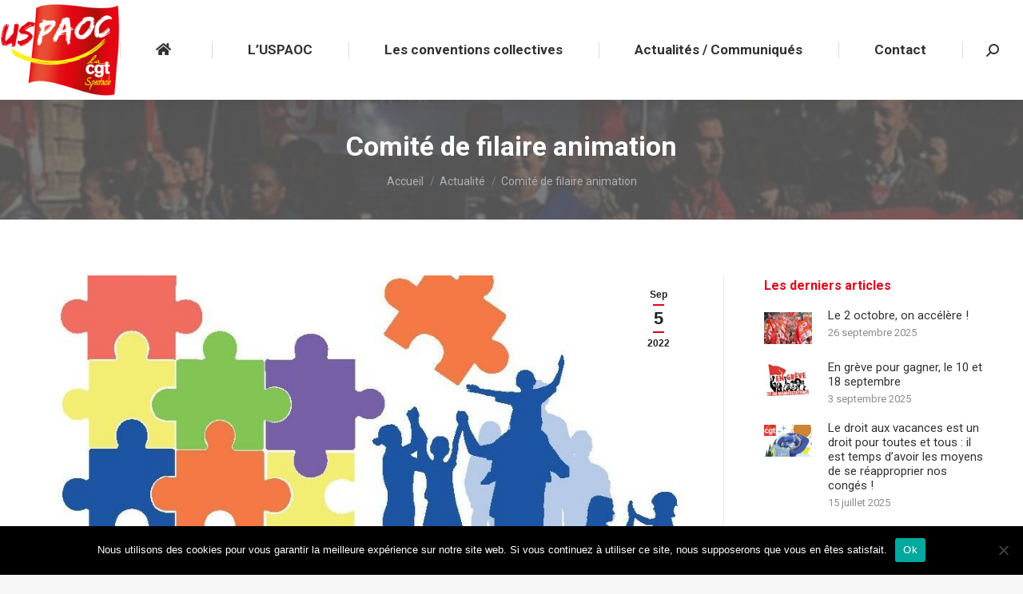

--- FILE ---
content_type: text/html; charset=UTF-8
request_url: https://uspaoc-cgt.fr/2022/09/05/comite-de-filaire-animation/
body_size: 18448
content:
<!DOCTYPE html>
<!--[if !(IE 6) | !(IE 7) | !(IE 8)  ]><!-->
<html lang="fr-FR" class="no-js">
<!--<![endif]-->
<head>
	<meta charset="UTF-8" />
		<meta name="viewport" content="width=device-width, initial-scale=1, maximum-scale=1, user-scalable=0">
		<meta name="theme-color" content="#e3001b"/>	<link rel="profile" href="https://gmpg.org/xfn/11" />
	        <script type="text/javascript">
            if (/Android|webOS|iPhone|iPad|iPod|BlackBerry|IEMobile|Opera Mini/i.test(navigator.userAgent)) {
                var originalAddEventListener = EventTarget.prototype.addEventListener,
                    oldWidth = window.innerWidth;

                EventTarget.prototype.addEventListener = function (eventName, eventHandler, useCapture) {
                    if (eventName === "resize") {
                        originalAddEventListener.call(this, eventName, function (event) {
                            if (oldWidth === window.innerWidth) {
                                return;
                            }
                            else if (oldWidth !== window.innerWidth) {
                                oldWidth = window.innerWidth;
                            }
                            if (eventHandler.handleEvent) {
                                eventHandler.handleEvent.call(this, event);
                            }
                            else {
                                eventHandler.call(this, event);
                            };
                        }, useCapture);
                    }
                    else {
                        originalAddEventListener.call(this, eventName, eventHandler, useCapture);
                    };
                };
            };
        </script>
		<meta name='robots' content='index, follow, max-image-preview:large, max-snippet:-1, max-video-preview:-1' />

	<!-- This site is optimized with the Yoast SEO plugin v23.5 - https://yoast.com/wordpress/plugins/seo/ -->
	<title>Comité de filaire animation - CGT USPAOC</title>
	<link rel="canonical" href="https://uspaoc-cgt.fr/2022/09/05/comite-de-filaire-animation/" />
	<meta property="og:locale" content="fr_FR" />
	<meta property="og:type" content="article" />
	<meta property="og:title" content="Comité de filaire animation - CGT USPAOC" />
	<meta property="og:description" content="communiqué comité de filaire animation" />
	<meta property="og:url" content="https://uspaoc-cgt.fr/2022/09/05/comite-de-filaire-animation/" />
	<meta property="og:site_name" content="CGT USPAOC" />
	<meta property="article:published_time" content="2022-09-05T17:47:55+00:00" />
	<meta property="article:modified_time" content="2022-09-05T17:48:44+00:00" />
	<meta property="og:image" content="https://uspaoc-cgt.fr/wp-content/uploads/2022/09/final-4-2.jpg" />
	<meta property="og:image:width" content="892" />
	<meta property="og:image:height" content="556" />
	<meta property="og:image:type" content="image/jpeg" />
	<meta name="author" content="USPAOC CGT" />
	<meta name="twitter:card" content="summary_large_image" />
	<meta name="twitter:label1" content="Écrit par" />
	<meta name="twitter:data1" content="USPAOC CGT" />
	<meta name="twitter:label2" content="Durée de lecture estimée" />
	<meta name="twitter:data2" content="1 minute" />
	<script type="application/ld+json" class="yoast-schema-graph">{"@context":"https://schema.org","@graph":[{"@type":"WebPage","@id":"https://uspaoc-cgt.fr/2022/09/05/comite-de-filaire-animation/","url":"https://uspaoc-cgt.fr/2022/09/05/comite-de-filaire-animation/","name":"Comité de filaire animation - CGT USPAOC","isPartOf":{"@id":"https://uspaoc-cgt.fr/#website"},"primaryImageOfPage":{"@id":"https://uspaoc-cgt.fr/2022/09/05/comite-de-filaire-animation/#primaryimage"},"image":{"@id":"https://uspaoc-cgt.fr/2022/09/05/comite-de-filaire-animation/#primaryimage"},"thumbnailUrl":"https://uspaoc-cgt.fr/wp-content/uploads/2022/09/final-4-2.jpg","datePublished":"2022-09-05T17:47:55+00:00","dateModified":"2022-09-05T17:48:44+00:00","author":{"@id":"https://uspaoc-cgt.fr/#/schema/person/3fd46a2d2ddb90fd571a6526ab8b5651"},"breadcrumb":{"@id":"https://uspaoc-cgt.fr/2022/09/05/comite-de-filaire-animation/#breadcrumb"},"inLanguage":"fr-FR","potentialAction":[{"@type":"ReadAction","target":["https://uspaoc-cgt.fr/2022/09/05/comite-de-filaire-animation/"]}]},{"@type":"ImageObject","inLanguage":"fr-FR","@id":"https://uspaoc-cgt.fr/2022/09/05/comite-de-filaire-animation/#primaryimage","url":"https://uspaoc-cgt.fr/wp-content/uploads/2022/09/final-4-2.jpg","contentUrl":"https://uspaoc-cgt.fr/wp-content/uploads/2022/09/final-4-2.jpg","width":892,"height":556},{"@type":"BreadcrumbList","@id":"https://uspaoc-cgt.fr/2022/09/05/comite-de-filaire-animation/#breadcrumb","itemListElement":[{"@type":"ListItem","position":1,"name":"Accueil","item":"https://uspaoc-cgt.fr/"},{"@type":"ListItem","position":2,"name":"Comité de filaire animation"}]},{"@type":"WebSite","@id":"https://uspaoc-cgt.fr/#website","url":"https://uspaoc-cgt.fr/","name":"CGT USPAOC","description":"Union des Syndicats des Personnels de l&#039;Animation et des Organisations sociales sportives et Culturelles","potentialAction":[{"@type":"SearchAction","target":{"@type":"EntryPoint","urlTemplate":"https://uspaoc-cgt.fr/?s={search_term_string}"},"query-input":{"@type":"PropertyValueSpecification","valueRequired":true,"valueName":"search_term_string"}}],"inLanguage":"fr-FR"},{"@type":"Person","@id":"https://uspaoc-cgt.fr/#/schema/person/3fd46a2d2ddb90fd571a6526ab8b5651","name":"USPAOC CGT","image":{"@type":"ImageObject","inLanguage":"fr-FR","@id":"https://uspaoc-cgt.fr/#/schema/person/image/","url":"https://secure.gravatar.com/avatar/6edfe3973b8ceef98db4801536c91b5e?s=96&d=mm&r=g","contentUrl":"https://secure.gravatar.com/avatar/6edfe3973b8ceef98db4801536c91b5e?s=96&d=mm&r=g","caption":"USPAOC CGT"},"url":"https://uspaoc-cgt.fr/author/cgtuspaoc/"}]}</script>
	<!-- / Yoast SEO plugin. -->


<link rel='dns-prefetch' href='//www.googletagmanager.com' />
<link rel='dns-prefetch' href='//fonts.googleapis.com' />
<link rel="alternate" type="application/rss+xml" title="CGT USPAOC &raquo; Flux" href="https://uspaoc-cgt.fr/feed/" />
<link rel="alternate" type="application/rss+xml" title="CGT USPAOC &raquo; Flux des commentaires" href="https://uspaoc-cgt.fr/comments/feed/" />
<script type="text/javascript">
/* <![CDATA[ */
window._wpemojiSettings = {"baseUrl":"https:\/\/s.w.org\/images\/core\/emoji\/14.0.0\/72x72\/","ext":".png","svgUrl":"https:\/\/s.w.org\/images\/core\/emoji\/14.0.0\/svg\/","svgExt":".svg","source":{"concatemoji":"https:\/\/uspaoc-cgt.fr\/wp-includes\/js\/wp-emoji-release.min.js?ver=6.4.7"}};
/*! This file is auto-generated */
!function(i,n){var o,s,e;function c(e){try{var t={supportTests:e,timestamp:(new Date).valueOf()};sessionStorage.setItem(o,JSON.stringify(t))}catch(e){}}function p(e,t,n){e.clearRect(0,0,e.canvas.width,e.canvas.height),e.fillText(t,0,0);var t=new Uint32Array(e.getImageData(0,0,e.canvas.width,e.canvas.height).data),r=(e.clearRect(0,0,e.canvas.width,e.canvas.height),e.fillText(n,0,0),new Uint32Array(e.getImageData(0,0,e.canvas.width,e.canvas.height).data));return t.every(function(e,t){return e===r[t]})}function u(e,t,n){switch(t){case"flag":return n(e,"\ud83c\udff3\ufe0f\u200d\u26a7\ufe0f","\ud83c\udff3\ufe0f\u200b\u26a7\ufe0f")?!1:!n(e,"\ud83c\uddfa\ud83c\uddf3","\ud83c\uddfa\u200b\ud83c\uddf3")&&!n(e,"\ud83c\udff4\udb40\udc67\udb40\udc62\udb40\udc65\udb40\udc6e\udb40\udc67\udb40\udc7f","\ud83c\udff4\u200b\udb40\udc67\u200b\udb40\udc62\u200b\udb40\udc65\u200b\udb40\udc6e\u200b\udb40\udc67\u200b\udb40\udc7f");case"emoji":return!n(e,"\ud83e\udef1\ud83c\udffb\u200d\ud83e\udef2\ud83c\udfff","\ud83e\udef1\ud83c\udffb\u200b\ud83e\udef2\ud83c\udfff")}return!1}function f(e,t,n){var r="undefined"!=typeof WorkerGlobalScope&&self instanceof WorkerGlobalScope?new OffscreenCanvas(300,150):i.createElement("canvas"),a=r.getContext("2d",{willReadFrequently:!0}),o=(a.textBaseline="top",a.font="600 32px Arial",{});return e.forEach(function(e){o[e]=t(a,e,n)}),o}function t(e){var t=i.createElement("script");t.src=e,t.defer=!0,i.head.appendChild(t)}"undefined"!=typeof Promise&&(o="wpEmojiSettingsSupports",s=["flag","emoji"],n.supports={everything:!0,everythingExceptFlag:!0},e=new Promise(function(e){i.addEventListener("DOMContentLoaded",e,{once:!0})}),new Promise(function(t){var n=function(){try{var e=JSON.parse(sessionStorage.getItem(o));if("object"==typeof e&&"number"==typeof e.timestamp&&(new Date).valueOf()<e.timestamp+604800&&"object"==typeof e.supportTests)return e.supportTests}catch(e){}return null}();if(!n){if("undefined"!=typeof Worker&&"undefined"!=typeof OffscreenCanvas&&"undefined"!=typeof URL&&URL.createObjectURL&&"undefined"!=typeof Blob)try{var e="postMessage("+f.toString()+"("+[JSON.stringify(s),u.toString(),p.toString()].join(",")+"));",r=new Blob([e],{type:"text/javascript"}),a=new Worker(URL.createObjectURL(r),{name:"wpTestEmojiSupports"});return void(a.onmessage=function(e){c(n=e.data),a.terminate(),t(n)})}catch(e){}c(n=f(s,u,p))}t(n)}).then(function(e){for(var t in e)n.supports[t]=e[t],n.supports.everything=n.supports.everything&&n.supports[t],"flag"!==t&&(n.supports.everythingExceptFlag=n.supports.everythingExceptFlag&&n.supports[t]);n.supports.everythingExceptFlag=n.supports.everythingExceptFlag&&!n.supports.flag,n.DOMReady=!1,n.readyCallback=function(){n.DOMReady=!0}}).then(function(){return e}).then(function(){var e;n.supports.everything||(n.readyCallback(),(e=n.source||{}).concatemoji?t(e.concatemoji):e.wpemoji&&e.twemoji&&(t(e.twemoji),t(e.wpemoji)))}))}((window,document),window._wpemojiSettings);
/* ]]> */
</script>
<style id='wp-emoji-styles-inline-css' type='text/css'>

	img.wp-smiley, img.emoji {
		display: inline !important;
		border: none !important;
		box-shadow: none !important;
		height: 1em !important;
		width: 1em !important;
		margin: 0 0.07em !important;
		vertical-align: -0.1em !important;
		background: none !important;
		padding: 0 !important;
	}
</style>
<link rel='stylesheet' id='wp-block-library-css' href='https://uspaoc-cgt.fr/wp-includes/css/dist/block-library/style.min.css?ver=6.4.7' type='text/css' media='all' />
<style id='wp-block-library-theme-inline-css' type='text/css'>
.wp-block-audio figcaption{color:#555;font-size:13px;text-align:center}.is-dark-theme .wp-block-audio figcaption{color:hsla(0,0%,100%,.65)}.wp-block-audio{margin:0 0 1em}.wp-block-code{border:1px solid #ccc;border-radius:4px;font-family:Menlo,Consolas,monaco,monospace;padding:.8em 1em}.wp-block-embed figcaption{color:#555;font-size:13px;text-align:center}.is-dark-theme .wp-block-embed figcaption{color:hsla(0,0%,100%,.65)}.wp-block-embed{margin:0 0 1em}.blocks-gallery-caption{color:#555;font-size:13px;text-align:center}.is-dark-theme .blocks-gallery-caption{color:hsla(0,0%,100%,.65)}.wp-block-image figcaption{color:#555;font-size:13px;text-align:center}.is-dark-theme .wp-block-image figcaption{color:hsla(0,0%,100%,.65)}.wp-block-image{margin:0 0 1em}.wp-block-pullquote{border-bottom:4px solid;border-top:4px solid;color:currentColor;margin-bottom:1.75em}.wp-block-pullquote cite,.wp-block-pullquote footer,.wp-block-pullquote__citation{color:currentColor;font-size:.8125em;font-style:normal;text-transform:uppercase}.wp-block-quote{border-left:.25em solid;margin:0 0 1.75em;padding-left:1em}.wp-block-quote cite,.wp-block-quote footer{color:currentColor;font-size:.8125em;font-style:normal;position:relative}.wp-block-quote.has-text-align-right{border-left:none;border-right:.25em solid;padding-left:0;padding-right:1em}.wp-block-quote.has-text-align-center{border:none;padding-left:0}.wp-block-quote.is-large,.wp-block-quote.is-style-large,.wp-block-quote.is-style-plain{border:none}.wp-block-search .wp-block-search__label{font-weight:700}.wp-block-search__button{border:1px solid #ccc;padding:.375em .625em}:where(.wp-block-group.has-background){padding:1.25em 2.375em}.wp-block-separator.has-css-opacity{opacity:.4}.wp-block-separator{border:none;border-bottom:2px solid;margin-left:auto;margin-right:auto}.wp-block-separator.has-alpha-channel-opacity{opacity:1}.wp-block-separator:not(.is-style-wide):not(.is-style-dots){width:100px}.wp-block-separator.has-background:not(.is-style-dots){border-bottom:none;height:1px}.wp-block-separator.has-background:not(.is-style-wide):not(.is-style-dots){height:2px}.wp-block-table{margin:0 0 1em}.wp-block-table td,.wp-block-table th{word-break:normal}.wp-block-table figcaption{color:#555;font-size:13px;text-align:center}.is-dark-theme .wp-block-table figcaption{color:hsla(0,0%,100%,.65)}.wp-block-video figcaption{color:#555;font-size:13px;text-align:center}.is-dark-theme .wp-block-video figcaption{color:hsla(0,0%,100%,.65)}.wp-block-video{margin:0 0 1em}.wp-block-template-part.has-background{margin-bottom:0;margin-top:0;padding:1.25em 2.375em}
</style>
<style id='classic-theme-styles-inline-css' type='text/css'>
/*! This file is auto-generated */
.wp-block-button__link{color:#fff;background-color:#32373c;border-radius:9999px;box-shadow:none;text-decoration:none;padding:calc(.667em + 2px) calc(1.333em + 2px);font-size:1.125em}.wp-block-file__button{background:#32373c;color:#fff;text-decoration:none}
</style>
<style id='global-styles-inline-css' type='text/css'>
body{--wp--preset--color--black: #000000;--wp--preset--color--cyan-bluish-gray: #abb8c3;--wp--preset--color--white: #FFF;--wp--preset--color--pale-pink: #f78da7;--wp--preset--color--vivid-red: #cf2e2e;--wp--preset--color--luminous-vivid-orange: #ff6900;--wp--preset--color--luminous-vivid-amber: #fcb900;--wp--preset--color--light-green-cyan: #7bdcb5;--wp--preset--color--vivid-green-cyan: #00d084;--wp--preset--color--pale-cyan-blue: #8ed1fc;--wp--preset--color--vivid-cyan-blue: #0693e3;--wp--preset--color--vivid-purple: #9b51e0;--wp--preset--color--accent: #e3001b;--wp--preset--color--dark-gray: #111;--wp--preset--color--light-gray: #767676;--wp--preset--gradient--vivid-cyan-blue-to-vivid-purple: linear-gradient(135deg,rgba(6,147,227,1) 0%,rgb(155,81,224) 100%);--wp--preset--gradient--light-green-cyan-to-vivid-green-cyan: linear-gradient(135deg,rgb(122,220,180) 0%,rgb(0,208,130) 100%);--wp--preset--gradient--luminous-vivid-amber-to-luminous-vivid-orange: linear-gradient(135deg,rgba(252,185,0,1) 0%,rgba(255,105,0,1) 100%);--wp--preset--gradient--luminous-vivid-orange-to-vivid-red: linear-gradient(135deg,rgba(255,105,0,1) 0%,rgb(207,46,46) 100%);--wp--preset--gradient--very-light-gray-to-cyan-bluish-gray: linear-gradient(135deg,rgb(238,238,238) 0%,rgb(169,184,195) 100%);--wp--preset--gradient--cool-to-warm-spectrum: linear-gradient(135deg,rgb(74,234,220) 0%,rgb(151,120,209) 20%,rgb(207,42,186) 40%,rgb(238,44,130) 60%,rgb(251,105,98) 80%,rgb(254,248,76) 100%);--wp--preset--gradient--blush-light-purple: linear-gradient(135deg,rgb(255,206,236) 0%,rgb(152,150,240) 100%);--wp--preset--gradient--blush-bordeaux: linear-gradient(135deg,rgb(254,205,165) 0%,rgb(254,45,45) 50%,rgb(107,0,62) 100%);--wp--preset--gradient--luminous-dusk: linear-gradient(135deg,rgb(255,203,112) 0%,rgb(199,81,192) 50%,rgb(65,88,208) 100%);--wp--preset--gradient--pale-ocean: linear-gradient(135deg,rgb(255,245,203) 0%,rgb(182,227,212) 50%,rgb(51,167,181) 100%);--wp--preset--gradient--electric-grass: linear-gradient(135deg,rgb(202,248,128) 0%,rgb(113,206,126) 100%);--wp--preset--gradient--midnight: linear-gradient(135deg,rgb(2,3,129) 0%,rgb(40,116,252) 100%);--wp--preset--font-size--small: 13px;--wp--preset--font-size--medium: 20px;--wp--preset--font-size--large: 36px;--wp--preset--font-size--x-large: 42px;--wp--preset--spacing--20: 0.44rem;--wp--preset--spacing--30: 0.67rem;--wp--preset--spacing--40: 1rem;--wp--preset--spacing--50: 1.5rem;--wp--preset--spacing--60: 2.25rem;--wp--preset--spacing--70: 3.38rem;--wp--preset--spacing--80: 5.06rem;--wp--preset--shadow--natural: 6px 6px 9px rgba(0, 0, 0, 0.2);--wp--preset--shadow--deep: 12px 12px 50px rgba(0, 0, 0, 0.4);--wp--preset--shadow--sharp: 6px 6px 0px rgba(0, 0, 0, 0.2);--wp--preset--shadow--outlined: 6px 6px 0px -3px rgba(255, 255, 255, 1), 6px 6px rgba(0, 0, 0, 1);--wp--preset--shadow--crisp: 6px 6px 0px rgba(0, 0, 0, 1);}:where(.is-layout-flex){gap: 0.5em;}:where(.is-layout-grid){gap: 0.5em;}body .is-layout-flow > .alignleft{float: left;margin-inline-start: 0;margin-inline-end: 2em;}body .is-layout-flow > .alignright{float: right;margin-inline-start: 2em;margin-inline-end: 0;}body .is-layout-flow > .aligncenter{margin-left: auto !important;margin-right: auto !important;}body .is-layout-constrained > .alignleft{float: left;margin-inline-start: 0;margin-inline-end: 2em;}body .is-layout-constrained > .alignright{float: right;margin-inline-start: 2em;margin-inline-end: 0;}body .is-layout-constrained > .aligncenter{margin-left: auto !important;margin-right: auto !important;}body .is-layout-constrained > :where(:not(.alignleft):not(.alignright):not(.alignfull)){max-width: var(--wp--style--global--content-size);margin-left: auto !important;margin-right: auto !important;}body .is-layout-constrained > .alignwide{max-width: var(--wp--style--global--wide-size);}body .is-layout-flex{display: flex;}body .is-layout-flex{flex-wrap: wrap;align-items: center;}body .is-layout-flex > *{margin: 0;}body .is-layout-grid{display: grid;}body .is-layout-grid > *{margin: 0;}:where(.wp-block-columns.is-layout-flex){gap: 2em;}:where(.wp-block-columns.is-layout-grid){gap: 2em;}:where(.wp-block-post-template.is-layout-flex){gap: 1.25em;}:where(.wp-block-post-template.is-layout-grid){gap: 1.25em;}.has-black-color{color: var(--wp--preset--color--black) !important;}.has-cyan-bluish-gray-color{color: var(--wp--preset--color--cyan-bluish-gray) !important;}.has-white-color{color: var(--wp--preset--color--white) !important;}.has-pale-pink-color{color: var(--wp--preset--color--pale-pink) !important;}.has-vivid-red-color{color: var(--wp--preset--color--vivid-red) !important;}.has-luminous-vivid-orange-color{color: var(--wp--preset--color--luminous-vivid-orange) !important;}.has-luminous-vivid-amber-color{color: var(--wp--preset--color--luminous-vivid-amber) !important;}.has-light-green-cyan-color{color: var(--wp--preset--color--light-green-cyan) !important;}.has-vivid-green-cyan-color{color: var(--wp--preset--color--vivid-green-cyan) !important;}.has-pale-cyan-blue-color{color: var(--wp--preset--color--pale-cyan-blue) !important;}.has-vivid-cyan-blue-color{color: var(--wp--preset--color--vivid-cyan-blue) !important;}.has-vivid-purple-color{color: var(--wp--preset--color--vivid-purple) !important;}.has-black-background-color{background-color: var(--wp--preset--color--black) !important;}.has-cyan-bluish-gray-background-color{background-color: var(--wp--preset--color--cyan-bluish-gray) !important;}.has-white-background-color{background-color: var(--wp--preset--color--white) !important;}.has-pale-pink-background-color{background-color: var(--wp--preset--color--pale-pink) !important;}.has-vivid-red-background-color{background-color: var(--wp--preset--color--vivid-red) !important;}.has-luminous-vivid-orange-background-color{background-color: var(--wp--preset--color--luminous-vivid-orange) !important;}.has-luminous-vivid-amber-background-color{background-color: var(--wp--preset--color--luminous-vivid-amber) !important;}.has-light-green-cyan-background-color{background-color: var(--wp--preset--color--light-green-cyan) !important;}.has-vivid-green-cyan-background-color{background-color: var(--wp--preset--color--vivid-green-cyan) !important;}.has-pale-cyan-blue-background-color{background-color: var(--wp--preset--color--pale-cyan-blue) !important;}.has-vivid-cyan-blue-background-color{background-color: var(--wp--preset--color--vivid-cyan-blue) !important;}.has-vivid-purple-background-color{background-color: var(--wp--preset--color--vivid-purple) !important;}.has-black-border-color{border-color: var(--wp--preset--color--black) !important;}.has-cyan-bluish-gray-border-color{border-color: var(--wp--preset--color--cyan-bluish-gray) !important;}.has-white-border-color{border-color: var(--wp--preset--color--white) !important;}.has-pale-pink-border-color{border-color: var(--wp--preset--color--pale-pink) !important;}.has-vivid-red-border-color{border-color: var(--wp--preset--color--vivid-red) !important;}.has-luminous-vivid-orange-border-color{border-color: var(--wp--preset--color--luminous-vivid-orange) !important;}.has-luminous-vivid-amber-border-color{border-color: var(--wp--preset--color--luminous-vivid-amber) !important;}.has-light-green-cyan-border-color{border-color: var(--wp--preset--color--light-green-cyan) !important;}.has-vivid-green-cyan-border-color{border-color: var(--wp--preset--color--vivid-green-cyan) !important;}.has-pale-cyan-blue-border-color{border-color: var(--wp--preset--color--pale-cyan-blue) !important;}.has-vivid-cyan-blue-border-color{border-color: var(--wp--preset--color--vivid-cyan-blue) !important;}.has-vivid-purple-border-color{border-color: var(--wp--preset--color--vivid-purple) !important;}.has-vivid-cyan-blue-to-vivid-purple-gradient-background{background: var(--wp--preset--gradient--vivid-cyan-blue-to-vivid-purple) !important;}.has-light-green-cyan-to-vivid-green-cyan-gradient-background{background: var(--wp--preset--gradient--light-green-cyan-to-vivid-green-cyan) !important;}.has-luminous-vivid-amber-to-luminous-vivid-orange-gradient-background{background: var(--wp--preset--gradient--luminous-vivid-amber-to-luminous-vivid-orange) !important;}.has-luminous-vivid-orange-to-vivid-red-gradient-background{background: var(--wp--preset--gradient--luminous-vivid-orange-to-vivid-red) !important;}.has-very-light-gray-to-cyan-bluish-gray-gradient-background{background: var(--wp--preset--gradient--very-light-gray-to-cyan-bluish-gray) !important;}.has-cool-to-warm-spectrum-gradient-background{background: var(--wp--preset--gradient--cool-to-warm-spectrum) !important;}.has-blush-light-purple-gradient-background{background: var(--wp--preset--gradient--blush-light-purple) !important;}.has-blush-bordeaux-gradient-background{background: var(--wp--preset--gradient--blush-bordeaux) !important;}.has-luminous-dusk-gradient-background{background: var(--wp--preset--gradient--luminous-dusk) !important;}.has-pale-ocean-gradient-background{background: var(--wp--preset--gradient--pale-ocean) !important;}.has-electric-grass-gradient-background{background: var(--wp--preset--gradient--electric-grass) !important;}.has-midnight-gradient-background{background: var(--wp--preset--gradient--midnight) !important;}.has-small-font-size{font-size: var(--wp--preset--font-size--small) !important;}.has-medium-font-size{font-size: var(--wp--preset--font-size--medium) !important;}.has-large-font-size{font-size: var(--wp--preset--font-size--large) !important;}.has-x-large-font-size{font-size: var(--wp--preset--font-size--x-large) !important;}
.wp-block-navigation a:where(:not(.wp-element-button)){color: inherit;}
:where(.wp-block-post-template.is-layout-flex){gap: 1.25em;}:where(.wp-block-post-template.is-layout-grid){gap: 1.25em;}
:where(.wp-block-columns.is-layout-flex){gap: 2em;}:where(.wp-block-columns.is-layout-grid){gap: 2em;}
.wp-block-pullquote{font-size: 1.5em;line-height: 1.6;}
</style>
<link rel='stylesheet' id='contact-form-7-css' href='https://uspaoc-cgt.fr/wp-content/plugins/contact-form-7/includes/css/styles.css?ver=5.9.8' type='text/css' media='all' />
<link rel='stylesheet' id='cookie-notice-front-css' href='https://uspaoc-cgt.fr/wp-content/plugins/cookie-notice/css/front.min.css?ver=2.5.11' type='text/css' media='all' />
<link rel='stylesheet' id='ssb-ui-style-css' href='https://uspaoc-cgt.fr/wp-content/plugins/sticky-side-buttons/assets/css/ssb-ui-style.css?ver=6.4.7' type='text/css' media='all' />
<style id='ssb-ui-style-inline-css' type='text/css'>
#ssb-btn-0{background: ;}
#ssb-btn-0:hover{background:rgba(0,0,0,0.9);}
#ssb-btn-0 a{color: ;}
.ssb-share-btn,.ssb-share-btn .ssb-social-popup{background:;color:}.ssb-share-btn:hover{background:rgba(0,0,0,0.9);}.ssb-share-btn a{color: !important;}#ssb-btn-1{background: ;}
#ssb-btn-1:hover{background:rgba(0,0,0,0.9);}
#ssb-btn-1 a{color: ;}
#ssb-btn-2{background: ;}
#ssb-btn-2:hover{background:rgba(0,0,0,0.9);}
#ssb-btn-2 a{color: ;}

</style>
<link rel='stylesheet' id='ssb-fontawesome-css' href='https://uspaoc-cgt.fr/wp-content/plugins/sticky-side-buttons/assets/css/font-awesome.css?ver=6.4.7' type='text/css' media='all' />
<link rel='stylesheet' id='widgetopts-styles-css' href='https://uspaoc-cgt.fr/wp-content/plugins/widget-options/assets/css/widget-options.css?ver=4.1.3' type='text/css' media='all' />
<link rel='stylesheet' id='dt-web-fonts-css' href='https://fonts.googleapis.com/css?family=Roboto:400,500,600,700' type='text/css' media='all' />
<link rel='stylesheet' id='dt-main-css' href='https://uspaoc-cgt.fr/wp-content/themes/dt-the7/css/main.min.css?ver=8.4.1' type='text/css' media='all' />
<style id='dt-main-inline-css' type='text/css'>
body #load {
  display: block;
  height: 100%;
  overflow: hidden;
  position: fixed;
  width: 100%;
  z-index: 9901;
  opacity: 1;
  visibility: visible;
  transition: all .35s ease-out;
}
.load-wrap {
  width: 100%;
  height: 100%;
  background-position: center center;
  background-repeat: no-repeat;
  text-align: center;
}
.load-wrap > svg {
  position: absolute;
  top: 50%;
  left: 50%;
  transform: translate(-50%,-50%);
}
#load {
  background-color: #ffffff;
}
.uil-default rect:not(.bk) {
  fill: rgba(51,51,51,0.25);
}
.uil-ring > path {
  fill: rgba(51,51,51,0.25);
}
.ring-loader .circle {
  fill: rgba(51,51,51,0.25);
}
.ring-loader .moving-circle {
  fill: #333333;
}
.uil-hourglass .glass {
  stroke: #333333;
}
.uil-hourglass .sand {
  fill: rgba(51,51,51,0.25);
}
.spinner-loader .load-wrap {
  background-image: url("data:image/svg+xml,%3Csvg width='75px' height='75px' xmlns='http://www.w3.org/2000/svg' viewBox='0 0 100 100' preserveAspectRatio='xMidYMid' class='uil-default'%3E%3Crect x='0' y='0' width='100' height='100' fill='none' class='bk'%3E%3C/rect%3E%3Crect  x='46.5' y='40' width='7' height='20' rx='5' ry='5' fill='rgba%2851%2C51%2C51%2C0.25%29' transform='rotate(0 50 50) translate(0 -30)'%3E  %3Canimate attributeName='opacity' from='1' to='0' dur='1s' begin='0s' repeatCount='indefinite'/%3E%3C/rect%3E%3Crect  x='46.5' y='40' width='7' height='20' rx='5' ry='5' fill='rgba%2851%2C51%2C51%2C0.25%29' transform='rotate(30 50 50) translate(0 -30)'%3E  %3Canimate attributeName='opacity' from='1' to='0' dur='1s' begin='0.08333333333333333s' repeatCount='indefinite'/%3E%3C/rect%3E%3Crect  x='46.5' y='40' width='7' height='20' rx='5' ry='5' fill='rgba%2851%2C51%2C51%2C0.25%29' transform='rotate(60 50 50) translate(0 -30)'%3E  %3Canimate attributeName='opacity' from='1' to='0' dur='1s' begin='0.16666666666666666s' repeatCount='indefinite'/%3E%3C/rect%3E%3Crect  x='46.5' y='40' width='7' height='20' rx='5' ry='5' fill='rgba%2851%2C51%2C51%2C0.25%29' transform='rotate(90 50 50) translate(0 -30)'%3E  %3Canimate attributeName='opacity' from='1' to='0' dur='1s' begin='0.25s' repeatCount='indefinite'/%3E%3C/rect%3E%3Crect  x='46.5' y='40' width='7' height='20' rx='5' ry='5' fill='rgba%2851%2C51%2C51%2C0.25%29' transform='rotate(120 50 50) translate(0 -30)'%3E  %3Canimate attributeName='opacity' from='1' to='0' dur='1s' begin='0.3333333333333333s' repeatCount='indefinite'/%3E%3C/rect%3E%3Crect  x='46.5' y='40' width='7' height='20' rx='5' ry='5' fill='rgba%2851%2C51%2C51%2C0.25%29' transform='rotate(150 50 50) translate(0 -30)'%3E  %3Canimate attributeName='opacity' from='1' to='0' dur='1s' begin='0.4166666666666667s' repeatCount='indefinite'/%3E%3C/rect%3E%3Crect  x='46.5' y='40' width='7' height='20' rx='5' ry='5' fill='rgba%2851%2C51%2C51%2C0.25%29' transform='rotate(180 50 50) translate(0 -30)'%3E  %3Canimate attributeName='opacity' from='1' to='0' dur='1s' begin='0.5s' repeatCount='indefinite'/%3E%3C/rect%3E%3Crect  x='46.5' y='40' width='7' height='20' rx='5' ry='5' fill='rgba%2851%2C51%2C51%2C0.25%29' transform='rotate(210 50 50) translate(0 -30)'%3E  %3Canimate attributeName='opacity' from='1' to='0' dur='1s' begin='0.5833333333333334s' repeatCount='indefinite'/%3E%3C/rect%3E%3Crect  x='46.5' y='40' width='7' height='20' rx='5' ry='5' fill='rgba%2851%2C51%2C51%2C0.25%29' transform='rotate(240 50 50) translate(0 -30)'%3E  %3Canimate attributeName='opacity' from='1' to='0' dur='1s' begin='0.6666666666666666s' repeatCount='indefinite'/%3E%3C/rect%3E%3Crect  x='46.5' y='40' width='7' height='20' rx='5' ry='5' fill='rgba%2851%2C51%2C51%2C0.25%29' transform='rotate(270 50 50) translate(0 -30)'%3E  %3Canimate attributeName='opacity' from='1' to='0' dur='1s' begin='0.75s' repeatCount='indefinite'/%3E%3C/rect%3E%3Crect  x='46.5' y='40' width='7' height='20' rx='5' ry='5' fill='rgba%2851%2C51%2C51%2C0.25%29' transform='rotate(300 50 50) translate(0 -30)'%3E  %3Canimate attributeName='opacity' from='1' to='0' dur='1s' begin='0.8333333333333334s' repeatCount='indefinite'/%3E%3C/rect%3E%3Crect  x='46.5' y='40' width='7' height='20' rx='5' ry='5' fill='rgba%2851%2C51%2C51%2C0.25%29' transform='rotate(330 50 50) translate(0 -30)'%3E  %3Canimate attributeName='opacity' from='1' to='0' dur='1s' begin='0.9166666666666666s' repeatCount='indefinite'/%3E%3C/rect%3E%3C/svg%3E");
}
.ring-loader .load-wrap {
  background-image: url("data:image/svg+xml,%3Csvg xmlns='http://www.w3.org/2000/svg' viewBox='0 0 32 32' width='72' height='72' fill='rgba%2851%2C51%2C51%2C0.25%29'%3E   %3Cpath opacity='.25' d='M16 0 A16 16 0 0 0 16 32 A16 16 0 0 0 16 0 M16 4 A12 12 0 0 1 16 28 A12 12 0 0 1 16 4'/%3E   %3Cpath d='M16 0 A16 16 0 0 1 32 16 L28 16 A12 12 0 0 0 16 4z'%3E     %3CanimateTransform attributeName='transform' type='rotate' from='0 16 16' to='360 16 16' dur='0.8s' repeatCount='indefinite' /%3E   %3C/path%3E %3C/svg%3E");
}
.hourglass-loader .load-wrap {
  background-image: url("data:image/svg+xml,%3Csvg xmlns='http://www.w3.org/2000/svg' viewBox='0 0 32 32' width='72' height='72' fill='rgba%2851%2C51%2C51%2C0.25%29'%3E   %3Cpath transform='translate(2)' d='M0 12 V20 H4 V12z'%3E      %3Canimate attributeName='d' values='M0 12 V20 H4 V12z; M0 4 V28 H4 V4z; M0 12 V20 H4 V12z; M0 12 V20 H4 V12z' dur='1.2s' repeatCount='indefinite' begin='0' keytimes='0;.2;.5;1' keySplines='0.2 0.2 0.4 0.8;0.2 0.6 0.4 0.8;0.2 0.8 0.4 0.8' calcMode='spline'  /%3E   %3C/path%3E   %3Cpath transform='translate(8)' d='M0 12 V20 H4 V12z'%3E     %3Canimate attributeName='d' values='M0 12 V20 H4 V12z; M0 4 V28 H4 V4z; M0 12 V20 H4 V12z; M0 12 V20 H4 V12z' dur='1.2s' repeatCount='indefinite' begin='0.2' keytimes='0;.2;.5;1' keySplines='0.2 0.2 0.4 0.8;0.2 0.6 0.4 0.8;0.2 0.8 0.4 0.8' calcMode='spline'  /%3E   %3C/path%3E   %3Cpath transform='translate(14)' d='M0 12 V20 H4 V12z'%3E     %3Canimate attributeName='d' values='M0 12 V20 H4 V12z; M0 4 V28 H4 V4z; M0 12 V20 H4 V12z; M0 12 V20 H4 V12z' dur='1.2s' repeatCount='indefinite' begin='0.4' keytimes='0;.2;.5;1' keySplines='0.2 0.2 0.4 0.8;0.2 0.6 0.4 0.8;0.2 0.8 0.4 0.8' calcMode='spline' /%3E   %3C/path%3E   %3Cpath transform='translate(20)' d='M0 12 V20 H4 V12z'%3E     %3Canimate attributeName='d' values='M0 12 V20 H4 V12z; M0 4 V28 H4 V4z; M0 12 V20 H4 V12z; M0 12 V20 H4 V12z' dur='1.2s' repeatCount='indefinite' begin='0.6' keytimes='0;.2;.5;1' keySplines='0.2 0.2 0.4 0.8;0.2 0.6 0.4 0.8;0.2 0.8 0.4 0.8' calcMode='spline' /%3E   %3C/path%3E   %3Cpath transform='translate(26)' d='M0 12 V20 H4 V12z'%3E     %3Canimate attributeName='d' values='M0 12 V20 H4 V12z; M0 4 V28 H4 V4z; M0 12 V20 H4 V12z; M0 12 V20 H4 V12z' dur='1.2s' repeatCount='indefinite' begin='0.8' keytimes='0;.2;.5;1' keySplines='0.2 0.2 0.4 0.8;0.2 0.6 0.4 0.8;0.2 0.8 0.4 0.8' calcMode='spline' /%3E   %3C/path%3E %3C/svg%3E");
}

</style>
<link rel='stylesheet' id='the7-font-css' href='https://uspaoc-cgt.fr/wp-content/themes/dt-the7/fonts/icomoon-the7-font/icomoon-the7-font.min.css?ver=8.4.1' type='text/css' media='all' />
<link rel='stylesheet' id='the7-awesome-fonts-css' href='https://uspaoc-cgt.fr/wp-content/themes/dt-the7/fonts/FontAwesome/css/all.min.css?ver=8.4.1' type='text/css' media='all' />
<link rel='stylesheet' id='the7-awesome-fonts-back-css' href='https://uspaoc-cgt.fr/wp-content/themes/dt-the7/fonts/FontAwesome/back-compat.min.css?ver=8.4.1' type='text/css' media='all' />
<link rel='stylesheet' id='dt-fontello-css' href='https://uspaoc-cgt.fr/wp-content/themes/dt-the7/fonts/fontello/css/fontello.min.css?ver=8.4.1' type='text/css' media='all' />
<link rel='stylesheet' id='dt-custom-css' href='https://uspaoc-cgt.fr/wp-content/uploads/the7-css/custom.css?ver=e95b82caf406' type='text/css' media='all' />
<link rel='stylesheet' id='dt-media-css' href='https://uspaoc-cgt.fr/wp-content/uploads/the7-css/media.css?ver=e95b82caf406' type='text/css' media='all' />
<link rel='stylesheet' id='the7-mega-menu-css' href='https://uspaoc-cgt.fr/wp-content/uploads/the7-css/mega-menu.css?ver=e95b82caf406' type='text/css' media='all' />
<link rel='stylesheet' id='the7-elements-css' href='https://uspaoc-cgt.fr/wp-content/uploads/the7-css/post-type-dynamic.css?ver=e95b82caf406' type='text/css' media='all' />
<link rel='stylesheet' id='style-css' href='https://uspaoc-cgt.fr/wp-content/themes/dt-the7/style.css?ver=8.4.1' type='text/css' media='all' />
<script type="text/javascript" src="https://uspaoc-cgt.fr/wp-includes/js/jquery/jquery.min.js?ver=3.7.1" id="jquery-core-js"></script>
<script type="text/javascript" src="https://uspaoc-cgt.fr/wp-includes/js/jquery/jquery-migrate.min.js?ver=3.4.1" id="jquery-migrate-js"></script>
<script type="text/javascript" id="cookie-notice-front-js-before">
/* <![CDATA[ */
var cnArgs = {"ajaxUrl":"https:\/\/uspaoc-cgt.fr\/wp-admin\/admin-ajax.php","nonce":"5c0f31164a","hideEffect":"fade","position":"bottom","onScroll":false,"onScrollOffset":100,"onClick":false,"cookieName":"cookie_notice_accepted","cookieTime":2592000,"cookieTimeRejected":2592000,"globalCookie":false,"redirection":false,"cache":false,"revokeCookies":false,"revokeCookiesOpt":"automatic"};
/* ]]> */
</script>
<script type="text/javascript" src="https://uspaoc-cgt.fr/wp-content/plugins/cookie-notice/js/front.min.js?ver=2.5.11" id="cookie-notice-front-js"></script>
<script type="text/javascript" id="ssb-ui-js-js-extra">
/* <![CDATA[ */
var ssb_ui_data = {"z_index":"1"};
/* ]]> */
</script>
<script type="text/javascript" src="https://uspaoc-cgt.fr/wp-content/plugins/sticky-side-buttons/assets/js/ssb-ui-js.js?ver=6.4.7" id="ssb-ui-js-js"></script>
<script type="text/javascript" id="dt-above-fold-js-extra">
/* <![CDATA[ */
var dtLocal = {"themeUrl":"https:\/\/uspaoc-cgt.fr\/wp-content\/themes\/dt-the7","passText":"Pour voir ce contenu, entrer le mots de passe:","moreButtonText":{"loading":"Chargement ...","loadMore":"Charger la suite"},"postID":"23804","ajaxurl":"https:\/\/uspaoc-cgt.fr\/wp-admin\/admin-ajax.php","REST":{"baseUrl":"https:\/\/uspaoc-cgt.fr\/wp-json\/the7\/v1","endpoints":{"sendMail":"\/send-mail"}},"contactMessages":{"required":"Un champ comporte une erreur, merci de v\u00e9rifier et recommencer.","terms":"Veuillez accepter la politique de confidentialit\u00e9.","fillTheCaptchaError":"Veuillez remplir le captcha."},"captchaSiteKey":"","ajaxNonce":"210cd47b4e","pageData":"","themeSettings":{"smoothScroll":"off","lazyLoading":false,"accentColor":{"mode":"solid","color":"#e3001b"},"desktopHeader":{"height":125},"floatingHeader":{"showAfter":94,"showMenu":true,"height":65,"logo":{"showLogo":true,"html":"<img class=\" preload-me\" src=\"https:\/\/uspaoc-cgt.fr\/wp-content\/uploads\/2021\/02\/new-logo-400.png\" srcset=\"https:\/\/uspaoc-cgt.fr\/wp-content\/uploads\/2021\/02\/new-logo-400.png 400w, https:\/\/uspaoc-cgt.fr\/wp-content\/uploads\/2021\/02\/new-logo-400.png 400w\" width=\"400\" height=\"306\"   sizes=\"400px\" alt=\"CGT USPAOC\" \/>","url":"https:\/\/uspaoc-cgt.fr\/"}},"topLine":{"floatingTopLine":{"logo":{"showLogo":false,"html":""}}},"mobileHeader":{"firstSwitchPoint":992,"secondSwitchPoint":778,"firstSwitchPointHeight":60,"secondSwitchPointHeight":60},"stickyMobileHeaderFirstSwitch":{"logo":{"html":"<img class=\" preload-me\" src=\"https:\/\/uspaoc-cgt.fr\/wp-content\/uploads\/2021\/02\/new-logo-400.png\" srcset=\"https:\/\/uspaoc-cgt.fr\/wp-content\/uploads\/2021\/02\/new-logo-400.png 400w, https:\/\/uspaoc-cgt.fr\/wp-content\/uploads\/2021\/02\/new-logo-400.png 400w\" width=\"400\" height=\"306\"   sizes=\"400px\" alt=\"CGT USPAOC\" \/>"}},"stickyMobileHeaderSecondSwitch":{"logo":{"html":"<img class=\" preload-me\" src=\"https:\/\/uspaoc-cgt.fr\/wp-content\/uploads\/2021\/02\/new-logo-400.png\" srcset=\"https:\/\/uspaoc-cgt.fr\/wp-content\/uploads\/2021\/02\/new-logo-400.png 400w, https:\/\/uspaoc-cgt.fr\/wp-content\/uploads\/2021\/02\/new-logo-400.png 400w\" width=\"400\" height=\"306\"   sizes=\"400px\" alt=\"CGT USPAOC\" \/>"}},"content":{"textColor":"#8b8d94","headerColor":"#333333"},"sidebar":{"switchPoint":992},"boxedWidth":"1280px","stripes":{"stripe1":{"textColor":"#787d85","headerColor":"#3b3f4a"},"stripe2":{"textColor":"#8b9199","headerColor":"#ffffff"},"stripe3":{"textColor":"#ffffff","headerColor":"#ffffff"}}},"VCMobileScreenWidth":"768"};
var dtShare = {"shareButtonText":{"facebook":"Partager sur Facebook","twitter":"Partager sur Twitter","pinterest":"\u00c9pingler le","linkedin":"Partager sur Linkedin","whatsapp":"Partager sur Whatsapp"},"overlayOpacity":"85"};
/* ]]> */
</script>
<script type="text/javascript" src="https://uspaoc-cgt.fr/wp-content/themes/dt-the7/js/above-the-fold.min.js?ver=8.4.1" id="dt-above-fold-js"></script>

<!-- Extrait de code de la balise Google (gtag.js) ajouté par Site Kit -->
<!-- Extrait Google Analytics ajouté par Site Kit -->
<script type="text/javascript" src="https://www.googletagmanager.com/gtag/js?id=GT-KTRJ23T" id="google_gtagjs-js" async></script>
<script type="text/javascript" id="google_gtagjs-js-after">
/* <![CDATA[ */
window.dataLayer = window.dataLayer || [];function gtag(){dataLayer.push(arguments);}
gtag("set","linker",{"domains":["uspaoc-cgt.fr"]});
gtag("js", new Date());
gtag("set", "developer_id.dZTNiMT", true);
gtag("config", "GT-KTRJ23T");
/* ]]> */
</script>
<link rel="https://api.w.org/" href="https://uspaoc-cgt.fr/wp-json/" /><link rel="alternate" type="application/json" href="https://uspaoc-cgt.fr/wp-json/wp/v2/posts/23804" /><link rel="EditURI" type="application/rsd+xml" title="RSD" href="https://uspaoc-cgt.fr/xmlrpc.php?rsd" />
<meta name="generator" content="WordPress 6.4.7" />
<link rel='shortlink' href='https://uspaoc-cgt.fr/?p=23804' />
<link rel="alternate" type="application/json+oembed" href="https://uspaoc-cgt.fr/wp-json/oembed/1.0/embed?url=https%3A%2F%2Fuspaoc-cgt.fr%2F2022%2F09%2F05%2Fcomite-de-filaire-animation%2F" />
<link rel="alternate" type="text/xml+oembed" href="https://uspaoc-cgt.fr/wp-json/oembed/1.0/embed?url=https%3A%2F%2Fuspaoc-cgt.fr%2F2022%2F09%2F05%2Fcomite-de-filaire-animation%2F&#038;format=xml" />
<meta name="generator" content="Site Kit by Google 1.170.0" />      <meta name="onesignal" content="wordpress-plugin"/>
            <script>

      window.OneSignalDeferred = window.OneSignalDeferred || [];

      OneSignalDeferred.push(function(OneSignal) {
        var oneSignal_options = {};
        window._oneSignalInitOptions = oneSignal_options;

        oneSignal_options['serviceWorkerParam'] = { scope: '/wp-content/plugins/onesignal-free-web-push-notifications/sdk_files/push/onesignal/' };
oneSignal_options['serviceWorkerPath'] = 'OneSignalSDKWorker.js';

        OneSignal.Notifications.setDefaultUrl("https://uspaoc-cgt.fr");

        oneSignal_options['wordpress'] = true;
oneSignal_options['appId'] = '22cb5ca8-2425-46a9-b4a4-787733a41d4c';
oneSignal_options['allowLocalhostAsSecureOrigin'] = true;
oneSignal_options['welcomeNotification'] = { };
oneSignal_options['welcomeNotification']['title'] = "USPAOC CGT";
oneSignal_options['welcomeNotification']['message'] = "Merci de votre inscription";
oneSignal_options['welcomeNotification']['url'] = "https://uspaoc-cgt.fr/";
oneSignal_options['path'] = "https://uspaoc-cgt.fr/wp-content/plugins/onesignal-free-web-push-notifications/sdk_files/";
oneSignal_options['promptOptions'] = { };
oneSignal_options['promptOptions']['actionMessage'] = "Le site USPAOC vous propose de recevoir ses notifications.";
oneSignal_options['promptOptions']['acceptButtonText'] = "OK";
oneSignal_options['promptOptions']['cancelButtonText'] = "Refuser";
oneSignal_options['notifyButton'] = { };
oneSignal_options['notifyButton']['enable'] = true;
oneSignal_options['notifyButton']['position'] = 'bottom-right';
oneSignal_options['notifyButton']['theme'] = 'default';
oneSignal_options['notifyButton']['size'] = 'medium';
oneSignal_options['notifyButton']['showCredit'] = true;
oneSignal_options['notifyButton']['text'] = {};
oneSignal_options['notifyButton']['text']['tip.state.unsubscribed'] = 'Vous ne recevrez plus les notifications USPAOC';
oneSignal_options['notifyButton']['text']['tip.state.subscribed'] = 'Vous recevrez les notifications de l&#039;USPAOC à chaque nouvelle publication dans le site.';
oneSignal_options['notifyButton']['text']['tip.state.blocked'] = 'Vous avez bloqué les notifications';
oneSignal_options['notifyButton']['text']['message.action.subscribed'] = 'Vous vous êtes inscrit aux notifications';
oneSignal_options['notifyButton']['text']['message.action.resubscribed'] = 'Merci de votre réinscription';
oneSignal_options['notifyButton']['text']['message.action.unsubscribed'] = 'Nous sommes désolés de vous voir partir';
oneSignal_options['notifyButton']['text']['dialog.main.title'] = 'USPAOC';
oneSignal_options['notifyButton']['text']['dialog.main.button.subscribe'] = 'OK';
oneSignal_options['notifyButton']['text']['dialog.main.button.unsubscribe'] = 'Désinscrire';
oneSignal_options['notifyButton']['text']['dialog.blocked.title'] = 'Notifications USPAOC bloquées';
oneSignal_options['notifyButton']['text']['dialog.blocked.message'] = 'Notifications USPAOC bloquées';
              OneSignal.init(window._oneSignalInitOptions);
                    });

      function documentInitOneSignal() {
        var oneSignal_elements = document.getElementsByClassName("OneSignal-prompt");

        var oneSignalLinkClickHandler = function(event) { OneSignal.Notifications.requestPermission(); event.preventDefault(); };        for(var i = 0; i < oneSignal_elements.length; i++)
          oneSignal_elements[i].addEventListener('click', oneSignalLinkClickHandler, false);
      }

      if (document.readyState === 'complete') {
           documentInitOneSignal();
      }
      else {
           window.addEventListener("load", function(event){
               documentInitOneSignal();
          });
      }
    </script>
<meta name="generator" content="Powered by WPBakery Page Builder - drag and drop page builder for WordPress."/>
<meta name="generator" content="Powered by Slider Revolution 6.5.8 - responsive, Mobile-Friendly Slider Plugin for WordPress with comfortable drag and drop interface." />
<script type="text/javascript">
document.addEventListener("DOMContentLoaded", function(event) { 
	var load = document.getElementById("load");
	if(!load.classList.contains('loader-removed')){
		var removeLoading = setTimeout(function() {
			load.className += " loader-removed";
		}, 300);
	}
});
</script>
		<link rel="icon" href="https://uspaoc-cgt.fr/wp-content/uploads/2020/04/cropped-favicon-32x32.png" sizes="32x32" />
<link rel="icon" href="https://uspaoc-cgt.fr/wp-content/uploads/2020/04/cropped-favicon-192x192.png" sizes="192x192" />
<link rel="apple-touch-icon" href="https://uspaoc-cgt.fr/wp-content/uploads/2020/04/cropped-favicon-180x180.png" />
<meta name="msapplication-TileImage" content="https://uspaoc-cgt.fr/wp-content/uploads/2020/04/cropped-favicon-270x270.png" />
<script type="text/javascript">function setREVStartSize(e){
			//window.requestAnimationFrame(function() {				 
				window.RSIW = window.RSIW===undefined ? window.innerWidth : window.RSIW;	
				window.RSIH = window.RSIH===undefined ? window.innerHeight : window.RSIH;	
				try {								
					var pw = document.getElementById(e.c).parentNode.offsetWidth,
						newh;
					pw = pw===0 || isNaN(pw) ? window.RSIW : pw;
					e.tabw = e.tabw===undefined ? 0 : parseInt(e.tabw);
					e.thumbw = e.thumbw===undefined ? 0 : parseInt(e.thumbw);
					e.tabh = e.tabh===undefined ? 0 : parseInt(e.tabh);
					e.thumbh = e.thumbh===undefined ? 0 : parseInt(e.thumbh);
					e.tabhide = e.tabhide===undefined ? 0 : parseInt(e.tabhide);
					e.thumbhide = e.thumbhide===undefined ? 0 : parseInt(e.thumbhide);
					e.mh = e.mh===undefined || e.mh=="" || e.mh==="auto" ? 0 : parseInt(e.mh,0);		
					if(e.layout==="fullscreen" || e.l==="fullscreen") 						
						newh = Math.max(e.mh,window.RSIH);					
					else{					
						e.gw = Array.isArray(e.gw) ? e.gw : [e.gw];
						for (var i in e.rl) if (e.gw[i]===undefined || e.gw[i]===0) e.gw[i] = e.gw[i-1];					
						e.gh = e.el===undefined || e.el==="" || (Array.isArray(e.el) && e.el.length==0)? e.gh : e.el;
						e.gh = Array.isArray(e.gh) ? e.gh : [e.gh];
						for (var i in e.rl) if (e.gh[i]===undefined || e.gh[i]===0) e.gh[i] = e.gh[i-1];
											
						var nl = new Array(e.rl.length),
							ix = 0,						
							sl;					
						e.tabw = e.tabhide>=pw ? 0 : e.tabw;
						e.thumbw = e.thumbhide>=pw ? 0 : e.thumbw;
						e.tabh = e.tabhide>=pw ? 0 : e.tabh;
						e.thumbh = e.thumbhide>=pw ? 0 : e.thumbh;					
						for (var i in e.rl) nl[i] = e.rl[i]<window.RSIW ? 0 : e.rl[i];
						sl = nl[0];									
						for (var i in nl) if (sl>nl[i] && nl[i]>0) { sl = nl[i]; ix=i;}															
						var m = pw>(e.gw[ix]+e.tabw+e.thumbw) ? 1 : (pw-(e.tabw+e.thumbw)) / (e.gw[ix]);					
						newh =  (e.gh[ix] * m) + (e.tabh + e.thumbh);
					}
					var el = document.getElementById(e.c);
					if (el!==null && el) el.style.height = newh+"px";					
					el = document.getElementById(e.c+"_wrapper");
					if (el!==null && el) {
						el.style.height = newh+"px";
						el.style.display = "block";
					}
				} catch(e){
					console.log("Failure at Presize of Slider:" + e)
				}					   
			//});
		  };</script>
		<style type="text/css" id="wp-custom-css">
			.branding a img, .branding img {
    max-width: 150px;
    height: auto;
}
.logo-box img {max-width:80px; height:auto;}
.page-title {
  margin:0;
  padding:0;
  background: url(/wp-content/uploads/2020/04/header.jpg) no-repeat center center fixed; 
  background-size: cover;
	position:relative;
}
.page-title .wf-wrap {position:relative}
.page-title::before {content:'';display:block;width:100%;height:100%; position:absolute;left:0;top:0; background-color:rgba(0,0,0,0.5)}
.page-title h1{color:#fff;}
.sticky-on .branding a img, .sticky-on .branding img {
    max-width: 80px;
    height: auto;
}
.mobile-header-bar .mobile-branding img {
    height: auto;
    max-width: 100px;
}
.blog-shortcode.blog-masonry-shortcode-id-e46d70f98fea1591d42074d53076b976 .post-entry-wrapper .entry-meta * {
    color: #e3001b;
}
.post-details.details-type-link i {
    color: #fff;
}
.post-details.details-type-link, .details.more-link {
    font-size: 15px;
    padding: 5px 10px;
    line-height: 18px;
    background-color: #e3001b;
    color: #fff;
}
article .post-entry-content h3.entry-title {font-size:20px !important; line-height:24px !important;}
.ubtn.ubtn-custom, .ubtn-hover {
    background: rgba(227, 0, 27, 0.7) !important;
}
h1, h3, h4, h1 a, h3 a, h1 a:hover, h3 a:hover, h4 a:hover, h5 a:hover, h6 a:hover, .blog-shortcode .post-entry-content .entry-title a, .sidebar-content .widget-title {
    color: #e3001b;
}
.page-title h1, .page-title h1 *, .page-title h1 a:hover, #page .page-title .entry-title {
    font: normal bold 34px / 44px "Roboto", Helvetica, Arial, Verdana, sans-serif;
    color: #fff;
    text-transform: none;
}
.content h2 {position:relative; margin-bottom:20px;}
.content h2:before {
    content: "";
    width: 100px;
    height: 5px;
    background: #e3001b;
    position: absolute;
    left: 0;
    bottom: -5px;
}
.blog-shortcode.blog-masonry-shortcode-id-ab557540f27073827df75fc08932af86:not(.centered-layout-list) .post-entry-content {
    padding: 25px 20px 30px 20px !important;
}
a, a:hover {
    color: #e3001b;
}
.sidebar article .post-content {
    line-height: 18px;
}
a[href$=".pdf"]:before {
  font-family: 'Font Awesome 5 Free';
  content: "\f1c1";
	margin-right:10px;
}

/* Sticky Side Buttons */

#ssb-container #ssb-btn-2 a{
	background-image: url("/wp-content/uploads/2020/04/icon-twitter.png"); 
	background-repeat: no-repeat;
	height: 60px; 
	width: 192px;
  margin-left:-10px;
} 

#ssb-btn-2{
	border-radius: 25px 0 0px 25px;
background-color: linear-gradient(#a32db9, #d72c85) !important;
  }

#ssb-container #ssb-btn-1 a{
	background-image: url("/wp-content/uploads/2020/04/icon-youtube.png"); 
	background-repeat: no-repeat; 	       height: 60px; 
	width: 192px;
  margin-top: 10px;
  margin-bottom: 10px;
  margin-left: -10px;
}

#ssb-btn-1{
	border-radius: 25px 0 0px 25px;
background-color: #bd081c !important;}

#ssb-container #ssb-btn-0 a{
	background-image: url("/wp-content/uploads/2020/04/facebook-icon.png"); 
	background-repeat: no-repeat;         height: 60px; 
	width: 192px;
  margin-left:-10px;
}

#ssb-btn-0{
	border-radius: 25px 0 0px 25px;
 background-color:#3b5998 !important;}
/* FIN Sticky Side Buttons */
.home .bg-on .blog-content, .bg-on .project-list-content {
    padding: 5px 10px;
}
.home .bg-on .blog-content h3 {
    margin: 0;
    font-size: 18px;
    line-height: 24px;
    text-align: center;
    padding: 0;
}
.home .dt-blog-shortcode img{min-height:135px}
.home .iso-grid .blog-media.wf-td > p > a{padding-bottom:50% !important}
.home .blog-shortcode .entry-meta *{color:#ffd205 !important}
.home h1 {font-size:30px;position:relative; text-align:center; color:#fff; background:#e3001b;margin-bottom:30px !important}
.classcalameo .wpb_wrapper > div > div {display:none;}		</style>
		<noscript><style> .wpb_animate_when_almost_visible { opacity: 1; }</style></noscript><style id='the7-custom-inline-css' type='text/css'>
.sub-nav .menu-item i.fa,
.sub-nav .menu-item i.fas,
.sub-nav .menu-item i.far,
.sub-nav .menu-item i.fab {
	text-align: center;
	width: 1.25em;
}
</style>
</head>
<body data-rsssl=1 class="post-template-default single single-post postid-23804 single-format-standard wp-embed-responsive cookies-not-set the7-core-ver-2.7.8 no-comments dt-responsive-on srcset-enabled btn-flat custom-btn-color custom-btn-hover-color phantom-sticky phantom-shadow-decoration phantom-main-logo-on sticky-mobile-header top-header first-switch-logo-left first-switch-menu-right second-switch-logo-left second-switch-menu-right right-mobile-menu layzr-loading-on popup-message-style dt-fa-compatibility the7-ver-8.4.1 wpb-js-composer js-comp-ver-6.5.0 vc_responsive">
<!-- The7 8.4.1 -->
<div id="load" class="spinner-loader">
	<div class="load-wrap"></div>
</div>
<div id="page" >
	<a class="skip-link screen-reader-text" href="#content">Aller au contenu</a>

<div class="masthead inline-header justify widgets full-width dividers surround shadow-decoration small-mobile-menu-icon dt-parent-menu-clickable"  role="banner">

	<div class="top-bar top-bar-empty top-bar-line-hide">
	<div class="top-bar-bg" ></div>
	<div class="mini-widgets left-widgets"></div><div class="mini-widgets right-widgets"></div></div>

	<header class="header-bar">

		<div class="branding">
	<div id="site-title" class="assistive-text">CGT USPAOC</div>
	<div id="site-description" class="assistive-text">Union des Syndicats des Personnels de l&#039;Animation et des Organisations sociales sportives et Culturelles</div>
	<a class="same-logo" href="https://uspaoc-cgt.fr/"><img class=" preload-me" src="https://uspaoc-cgt.fr/wp-content/uploads/2021/02/new-logo-400.png" srcset="https://uspaoc-cgt.fr/wp-content/uploads/2021/02/new-logo-400.png 400w, https://uspaoc-cgt.fr/wp-content/uploads/2021/02/new-logo-400.png 400w" width="400" height="306"   sizes="400px" alt="CGT USPAOC" /></a></div>

		<ul id="primary-menu" class="main-nav outside-item-remove-margin" role="navigation"><li class="menu-item menu-item-type-custom menu-item-object-custom menu-item-23202 first"><a href='/' data-level='1'><span class="menu-item-text"><span class="menu-text"><i class="fa fa-home"></i></span></span></a></li> <li class="menu-item menu-item-type-post_type menu-item-object-page menu-item-23257"><a href='https://uspaoc-cgt.fr/uspaoc/' data-level='1'><span class="menu-item-text"><span class="menu-text">L&rsquo;USPAOC</span></span></a></li> <li class="menu-item menu-item-type-post_type menu-item-object-page menu-item-23205"><a href='https://uspaoc-cgt.fr/les-branches/' data-level='1'><span class="menu-item-text"><span class="menu-text">Les conventions collectives</span></span></a></li> <li class="menu-item menu-item-type-post_type menu-item-object-page menu-item-23203"><a href='https://uspaoc-cgt.fr/actualites/' data-level='1'><span class="menu-item-text"><span class="menu-text">Actualités / Communiqués</span></span></a></li> <li class="menu-item menu-item-type-post_type menu-item-object-page menu-item-23208"><a href='https://uspaoc-cgt.fr/contact/' data-level='1'><span class="menu-item-text"><span class="menu-text">Contact</span></span></a></li> </ul>
		<div class="mini-widgets"><div class="mini-search show-on-desktop near-logo-first-switch near-logo-second-switch popup-search custom-icon"><form class="searchform mini-widget-searchform" role="search" method="get" action="https://uspaoc-cgt.fr/">

	<div class="screen-reader-text">Recherche :</div>
			<a href="#go" class="submit text-disable"><i class=" mw-icon the7-mw-icon-search-bold"></i></a>
		<div class="popup-search-wrap">
			<input type="text" class="field searchform-s" name="s" value="" placeholder="Type and hit enter …"/>

			<a href="#go" class="search-icon"><i class="the7-mw-icon-search-bold"></i></a>
		</div>
			<input type="submit" class="assistive-text searchsubmit" value="Aller !"/>
</form>
</div></div>
	</header>

</div>
<div class='dt-close-mobile-menu-icon'><span></span></div>
<div class='dt-mobile-header'>
	<ul id="mobile-menu" class="mobile-main-nav" role="navigation">
		<li class="menu-item menu-item-type-custom menu-item-object-custom menu-item-23202 first"><a href='/' data-level='1'><span class="menu-item-text"><span class="menu-text"><i class="fa fa-home"></i></span></span></a></li> <li class="menu-item menu-item-type-post_type menu-item-object-page menu-item-23257"><a href='https://uspaoc-cgt.fr/uspaoc/' data-level='1'><span class="menu-item-text"><span class="menu-text">L&rsquo;USPAOC</span></span></a></li> <li class="menu-item menu-item-type-post_type menu-item-object-page menu-item-23205"><a href='https://uspaoc-cgt.fr/les-branches/' data-level='1'><span class="menu-item-text"><span class="menu-text">Les conventions collectives</span></span></a></li> <li class="menu-item menu-item-type-post_type menu-item-object-page menu-item-23203"><a href='https://uspaoc-cgt.fr/actualites/' data-level='1'><span class="menu-item-text"><span class="menu-text">Actualités / Communiqués</span></span></a></li> <li class="menu-item menu-item-type-post_type menu-item-object-page menu-item-23208"><a href='https://uspaoc-cgt.fr/contact/' data-level='1'><span class="menu-item-text"><span class="menu-text">Contact</span></span></a></li> 	</ul>
	<div class='mobile-mini-widgets-in-menu'></div>
</div>


		<div class="page-title title-center solid-bg page-title-responsive-enabled bg-img-enabled">
			<div class="wf-wrap">

				<div class="page-title-head hgroup"><h1 class="entry-title">Comité de filaire animation</h1></div><div class="page-title-breadcrumbs"><div class="assistive-text">Vous êtes ici :</div><ol class="breadcrumbs text-small" itemscope itemtype="https://schema.org/BreadcrumbList"><li itemprop="itemListElement" itemscope itemtype="https://schema.org/ListItem"><a itemprop="item" href="https://uspaoc-cgt.fr/" title=""><span itemprop="name">Accueil</span></a><meta itemprop="position" content="1" /></li><li itemprop="itemListElement" itemscope itemtype="https://schema.org/ListItem"><a itemprop="item" href="https://uspaoc-cgt.fr/category/actu/" title=""><span itemprop="name">Actualité</span></a><meta itemprop="position" content="2" /></li><li class="current" itemprop="itemListElement" itemscope itemtype="https://schema.org/ListItem"><span itemprop="name">Comité de filaire animation</span><meta itemprop="position" content="3" /></li></ol></div>			</div>
		</div>

		

<div id="main" class="sidebar-right sidebar-divider-vertical">

	
	<div class="main-gradient"></div>
	<div class="wf-wrap">
	<div class="wf-container-main">

	

			<div id="content" class="content" role="main">

				
<article id="post-23804" class="vertical-fancy-style post-23804 post type-post status-publish format-standard has-post-thumbnail category-actu category-communiques category-36 category-37 description-off">

	<div class="post-thumbnail"><div class="fancy-date"><a title="19 h 47 min" href="https://uspaoc-cgt.fr/2022/09/05/" rel="nofollow"><span class="entry-month">Sep</span><span class="entry-date updated">5</span><span class="entry-year">2022</span></a></div><img class="preload-me lazy-load" src="data:image/svg+xml,%3Csvg%20xmlns%3D&#39;http%3A%2F%2Fwww.w3.org%2F2000%2Fsvg&#39;%20viewBox%3D&#39;0%200%20892%20446&#39;%2F%3E" data-src="https://uspaoc-cgt.fr/wp-content/uploads/2022/09/final-4-2-892x446.jpg" data-srcset="https://uspaoc-cgt.fr/wp-content/uploads/2022/09/final-4-2-892x446.jpg 892w" width="892" height="446"  title="final-4 (2)" alt="" /></div><div class="entry-content"><p><a href="https://uspaoc-cgt.fr/wp-content/uploads/2022/09/comite-de-filiaire-animation.pdf" target="_blank" rel="noopener">communiqué comité de filaire animation</a></p>
</div><div class="post-meta wf-mobile-collapsed"><div class="entry-meta"><span class="category-link">Catégories :&nbsp;<a href="https://uspaoc-cgt.fr/category/actu/" >Actualité</a>, <a href="https://uspaoc-cgt.fr/category/communiques/" >Communiqués</a></span><a href="https://uspaoc-cgt.fr/2022/09/05/" title="19 h 47 min" class="data-link" rel="bookmark"><time class="entry-date updated" datetime="2022-09-05T19:47:55+02:00">5 septembre 2022</time></a></div></div><div class="single-share-box show-on-hover">
	<div class="share-link-description">Partager cet article</div>
	<div class="share-buttons">
		<a class="facebook" href="http://www.facebook.com/sharer.php?u=https%3A%2F%2Fuspaoc-cgt.fr%2F2022%2F09%2F05%2Fcomite-de-filaire-animation%2F&#038;t=Comit%C3%A9+de+filaire+animation" title="Facebook" target="_blank" ><span class="soc-font-icon"></span><span class="social-text">Partager sur Facebook</span><span class="screen-reader-text">Partager sur Facebook</span></a>
<a class="twitter" href="https://twitter.com/share?url=https%3A%2F%2Fuspaoc-cgt.fr%2F2022%2F09%2F05%2Fcomite-de-filaire-animation%2F&#038;text=Comit%C3%A9+de+filaire+animation" title="Twitter" target="_blank" ><span class="soc-font-icon"></span><span class="social-text">Partager sur Twitter</span><span class="screen-reader-text">Partager sur Twitter</span></a>
<a class="linkedin" href="https://www.linkedin.com/shareArticle?mini=true&#038;url=https%3A%2F%2Fuspaoc-cgt.fr%2F2022%2F09%2F05%2Fcomite-de-filaire-animation%2F&#038;title=Comit%C3%A9%20de%20filaire%20animation&#038;summary=&#038;source=CGT%20USPAOC" title="LinkedIn" target="_blank" ><span class="soc-font-icon"></span><span class="social-text">Partager sur LinkedIn</span><span class="screen-reader-text">Partager sur LinkedIn</span></a>
<a class="whatsapp" href="https://api.whatsapp.com/send?text=Comit%C3%A9%20de%20filaire%20animation%20-%20https%3A%2F%2Fuspaoc-cgt.fr%2F2022%2F09%2F05%2Fcomite-de-filaire-animation%2F" title="WhatsApp" target="_blank"  data-action="share/whatsapp/share"><span class="soc-font-icon"></span><span class="social-text">Partager sur WhatsApp</span><span class="screen-reader-text">Partager sur WhatsApp</span></a>
	</div>
</div>
</article>

			</div><!-- #content -->

			
	<aside id="sidebar" class="sidebar">
		<div class="sidebar-content">
			<section id="presscore-blog-posts-2" class="widget widget_presscore-blog-posts"><div class="widget-title">Les derniers articles</div><ul class="recent-posts"><li><article class="post-format-standard"><div class="mini-post-img"><a class="alignleft post-rollover layzr-bg" href="https://uspaoc-cgt.fr/2025/09/26/le-2-octobre-on-accelere/" aria-label="Image article"><img class="preload-me lazy-load" src="data:image/svg+xml,%3Csvg%20xmlns%3D&#39;http%3A%2F%2Fwww.w3.org%2F2000%2Fsvg&#39;%20viewBox%3D&#39;0%200%2060%2040&#39;%2F%3E" data-src="https://uspaoc-cgt.fr/wp-content/uploads/2021/09/cgt-syndicats-greve-defile-manifestation-blocage-francesoir_field_image_de_base_field_mise_en_avant_principale-60x40.jpg" data-srcset="https://uspaoc-cgt.fr/wp-content/uploads/2021/09/cgt-syndicats-greve-defile-manifestation-blocage-francesoir_field_image_de_base_field_mise_en_avant_principale-60x40.jpg 60w, https://uspaoc-cgt.fr/wp-content/uploads/2021/09/cgt-syndicats-greve-defile-manifestation-blocage-francesoir_field_image_de_base_field_mise_en_avant_principale-120x80.jpg 120w" width="60" height="40"  alt="" /></a></div><div class="post-content"><a href="https://uspaoc-cgt.fr/2025/09/26/le-2-octobre-on-accelere/">Le 2 octobre, on accélère !</a><br /><time class="text-secondary" datetime="2025-09-26T10:54:47+02:00">26 septembre 2025</time></div></article></li><li><article class="post-format-standard"><div class="mini-post-img"><a class="alignleft post-rollover layzr-bg" href="https://uspaoc-cgt.fr/2025/09/03/en-greve-pour-gagner-le-10-et-18-septembre/" aria-label="Image article"><img class="preload-me lazy-load" src="data:image/svg+xml,%3Csvg%20xmlns%3D&#39;http%3A%2F%2Fwww.w3.org%2F2000%2Fsvg&#39;%20viewBox%3D&#39;0%200%2060%2040&#39;%2F%3E" data-src="https://uspaoc-cgt.fr/wp-content/uploads/2025/09/dossier629_0NN-60x40.jpg" data-srcset="https://uspaoc-cgt.fr/wp-content/uploads/2025/09/dossier629_0NN-60x40.jpg 60w, https://uspaoc-cgt.fr/wp-content/uploads/2025/09/dossier629_0NN-120x80.jpg 120w" width="60" height="40"  alt="" /></a></div><div class="post-content"><a href="https://uspaoc-cgt.fr/2025/09/03/en-greve-pour-gagner-le-10-et-18-septembre/">En grève pour gagner, le 10 et 18 septembre</a><br /><time class="text-secondary" datetime="2025-09-03T21:33:08+02:00">3 septembre 2025</time></div></article></li><li><article class="post-format-standard"><div class="mini-post-img"><a class="alignleft post-rollover layzr-bg" href="https://uspaoc-cgt.fr/2025/07/15/le-droit-aux-vacances-est-un-droit-pour-toutes-et-tous-il-est-temps-davoir-les-moyens-de-se-reapproprier-nos-conges/" aria-label="Image article"><img class="preload-me lazy-load" src="data:image/svg+xml,%3Csvg%20xmlns%3D&#39;http%3A%2F%2Fwww.w3.org%2F2000%2Fsvg&#39;%20viewBox%3D&#39;0%200%2060%2040&#39;%2F%3E" data-src="https://uspaoc-cgt.fr/wp-content/uploads/2025/07/saisonier--60x40.jpg" data-srcset="https://uspaoc-cgt.fr/wp-content/uploads/2025/07/saisonier--60x40.jpg 60w, https://uspaoc-cgt.fr/wp-content/uploads/2025/07/saisonier--120x80.jpg 120w" width="60" height="40"  alt="" /></a></div><div class="post-content"><a href="https://uspaoc-cgt.fr/2025/07/15/le-droit-aux-vacances-est-un-droit-pour-toutes-et-tous-il-est-temps-davoir-les-moyens-de-se-reapproprier-nos-conges/">Le droit aux vacances est un droit pour toutes et tous : il est temps d’avoir les moyens de se réapproprier nos congés !</a><br /><time class="text-secondary" datetime="2025-07-15T14:54:13+02:00">15 juillet 2025</time></div></article></li><li><article class="post-format-standard"><div class="mini-post-img"><a class="alignleft post-rollover layzr-bg" href="https://uspaoc-cgt.fr/2025/05/27/5-juin-en-greve-et-en-manifestations-pour-nos-retraites-nos-emplois-et-nos-salaires/" aria-label="Image article"><img class="preload-me lazy-load" src="data:image/svg+xml,%3Csvg%20xmlns%3D&#39;http%3A%2F%2Fwww.w3.org%2F2000%2Fsvg&#39;%20viewBox%3D&#39;0%200%2060%2040&#39;%2F%3E" data-src="https://uspaoc-cgt.fr/wp-content/uploads/2024/06/image_1449569_20230321_ob_697a69_cgt-haut-parleur-60x40.jpg" data-srcset="https://uspaoc-cgt.fr/wp-content/uploads/2024/06/image_1449569_20230321_ob_697a69_cgt-haut-parleur-60x40.jpg 60w, https://uspaoc-cgt.fr/wp-content/uploads/2024/06/image_1449569_20230321_ob_697a69_cgt-haut-parleur-120x80.jpg 120w" width="60" height="40"  alt="" /></a></div><div class="post-content"><a href="https://uspaoc-cgt.fr/2025/05/27/5-juin-en-greve-et-en-manifestations-pour-nos-retraites-nos-emplois-et-nos-salaires/">5 juin : en grève et en manifestations pour nos retraites, nos emplois et nos salaires</a><br /><time class="text-secondary" datetime="2025-05-27T10:56:59+02:00">27 mai 2025</time></div></article></li><li><article class="post-format-standard"><div class="mini-post-img"><a class="alignleft post-rollover layzr-bg" href="https://uspaoc-cgt.fr/2025/01/15/malakoff-humanis/" aria-label="Image article"><img class="preload-me lazy-load" src="data:image/svg+xml,%3Csvg%20xmlns%3D&#39;http%3A%2F%2Fwww.w3.org%2F2000%2Fsvg&#39;%20viewBox%3D&#39;0%200%2060%2040&#39;%2F%3E" data-src="https://uspaoc-cgt.fr/wp-content/uploads/2023/09/MALAKOFF-60x40.png" data-srcset="https://uspaoc-cgt.fr/wp-content/uploads/2023/09/MALAKOFF-60x40.png 60w, https://uspaoc-cgt.fr/wp-content/uploads/2023/09/MALAKOFF-120x80.png 120w" width="60" height="40"  alt="" /></a></div><div class="post-content"><a href="https://uspaoc-cgt.fr/2025/01/15/malakoff-humanis/">MALAKOFF HUMANIS</a><br /><time class="text-secondary" datetime="2025-01-15T19:58:25+01:00">15 janvier 2025</time></div></article></li><li><article class="post-format-standard"><div class="mini-post-img"><a class="alignleft post-rollover layzr-bg" href="https://uspaoc-cgt.fr/2024/07/15/branche-alisfa-avenant-handicap/" aria-label="Image article"><img class="preload-me lazy-load" src="data:image/svg+xml,%3Csvg%20xmlns%3D&#39;http%3A%2F%2Fwww.w3.org%2F2000%2Fsvg&#39;%20viewBox%3D&#39;0%200%2060%2040&#39;%2F%3E" data-src="https://uspaoc-cgt.fr/wp-content/uploads/2021/11/images-60x40.jpg" data-srcset="https://uspaoc-cgt.fr/wp-content/uploads/2021/11/images-60x40.jpg 60w, https://uspaoc-cgt.fr/wp-content/uploads/2021/11/images-120x80.jpg 120w" width="60" height="40"  alt="" /></a></div><div class="post-content"><a href="https://uspaoc-cgt.fr/2024/07/15/branche-alisfa-avenant-handicap/">Branche ALISFA  Avenant Handicap</a><br /><time class="text-secondary" datetime="2024-07-15T08:48:02+02:00">15 juillet 2024</time></div></article></li><li><article class="post-format-standard"><div class="mini-post-img"><a class="alignleft post-rollover layzr-bg" href="https://uspaoc-cgt.fr/2024/07/02/battre-le-rn-et-gagner-des-avancees-sociales/" aria-label="Image article"><img class="preload-me lazy-load" src="data:image/svg+xml,%3Csvg%20xmlns%3D&#39;http%3A%2F%2Fwww.w3.org%2F2000%2Fsvg&#39;%20viewBox%3D&#39;0%200%2060%2040&#39;%2F%3E" data-src="https://uspaoc-cgt.fr/wp-content/uploads/2024/07/com_conf_cgt-13-60x40.jpg" data-srcset="https://uspaoc-cgt.fr/wp-content/uploads/2024/07/com_conf_cgt-13-60x40.jpg 60w, https://uspaoc-cgt.fr/wp-content/uploads/2024/07/com_conf_cgt-13-120x80.jpg 120w" width="60" height="40"  alt="" /></a></div><div class="post-content"><a href="https://uspaoc-cgt.fr/2024/07/02/battre-le-rn-et-gagner-des-avancees-sociales/">BATTRE LE RN, ET GAGNER DES AVANCEES SOCIALES</a><br /><time class="text-secondary" datetime="2024-07-02T12:14:31+02:00">2 juillet 2024</time></div></article></li><li><article class="post-format-standard"><div class="mini-post-img"><a class="alignleft post-rollover layzr-bg" href="https://uspaoc-cgt.fr/2024/06/23/face-a-lextreme-droite-le-front-populaire/" aria-label="Image article"><img class="preload-me lazy-load" src="data:image/svg+xml,%3Csvg%20xmlns%3D&#39;http%3A%2F%2Fwww.w3.org%2F2000%2Fsvg&#39;%20viewBox%3D&#39;0%200%2060%2040&#39;%2F%3E" data-src="https://uspaoc-cgt.fr/wp-content/uploads/2024/06/Face-a-lextreme-droite-front-populaire-60x40.jpg" data-srcset="https://uspaoc-cgt.fr/wp-content/uploads/2024/06/Face-a-lextreme-droite-front-populaire-60x40.jpg 60w, https://uspaoc-cgt.fr/wp-content/uploads/2024/06/Face-a-lextreme-droite-front-populaire-120x80.jpg 120w" width="60" height="40"  alt="" /></a></div><div class="post-content"><a href="https://uspaoc-cgt.fr/2024/06/23/face-a-lextreme-droite-le-front-populaire/">Face a l&rsquo;extrême droite, LE FRONT POPULAIRE</a><br /><time class="text-secondary" datetime="2024-06-23T20:38:25+02:00">23 juin 2024</time></div></article></li><li><article class="post-format-standard"><div class="mini-post-img"><a class="alignleft post-rollover layzr-bg" href="https://uspaoc-cgt.fr/2024/06/05/branche-alisfa-dispositions-relatives-au-statut-cadre-avenant-n03-24/" aria-label="Image article"><img class="preload-me lazy-load" src="data:image/svg+xml,%3Csvg%20xmlns%3D&#39;http%3A%2F%2Fwww.w3.org%2F2000%2Fsvg&#39;%20viewBox%3D&#39;0%200%2060%2040&#39;%2F%3E" data-src="https://uspaoc-cgt.fr/wp-content/uploads/2024/06/logo-Alisfa-60x40.png" data-srcset="https://uspaoc-cgt.fr/wp-content/uploads/2024/06/logo-Alisfa-60x40.png 60w, https://uspaoc-cgt.fr/wp-content/uploads/2024/06/logo-Alisfa-120x80.png 120w" width="60" height="40"  alt="" /></a></div><div class="post-content"><a href="https://uspaoc-cgt.fr/2024/06/05/branche-alisfa-dispositions-relatives-au-statut-cadre-avenant-n03-24/">Branche ALISFA : « Dispositions relatives au statut cadre » &#8211; avenant n°03-24</a><br /><time class="text-secondary" datetime="2024-06-05T22:08:43+02:00">5 juin 2024</time></div></article></li><li><article class="post-format-standard"><div class="mini-post-img"><a class="alignleft post-rollover layzr-bg" href="https://uspaoc-cgt.fr/2024/06/04/motion-congres-3-et-4-marseille/" aria-label="Image article"><img class="preload-me lazy-load" src="data:image/svg+xml,%3Csvg%20xmlns%3D&#39;http%3A%2F%2Fwww.w3.org%2F2000%2Fsvg&#39;%20viewBox%3D&#39;0%200%2060%2040&#39;%2F%3E" data-src="https://uspaoc-cgt.fr/wp-content/uploads/2024/06/image_1449569_20230321_ob_697a69_cgt-haut-parleur-60x40.jpg" data-srcset="https://uspaoc-cgt.fr/wp-content/uploads/2024/06/image_1449569_20230321_ob_697a69_cgt-haut-parleur-60x40.jpg 60w, https://uspaoc-cgt.fr/wp-content/uploads/2024/06/image_1449569_20230321_ob_697a69_cgt-haut-parleur-120x80.jpg 120w" width="60" height="40"  alt="" /></a></div><div class="post-content"><a href="https://uspaoc-cgt.fr/2024/06/04/motion-congres-3-et-4-marseille/">MOTION CONGRES 3 ET 4 MARSEILLE</a><br /><time class="text-secondary" datetime="2024-06-04T12:05:37+02:00">4 juin 2024</time></div></article></li></ul></section>		</div>
	</aside><!-- #sidebar -->


			</div><!-- .wf-container -->
		</div><!-- .wf-wrap -->

	
	</div><!-- #main -->

	

	
	<!-- !Footer -->
	<footer id="footer" class="footer solid-bg">

		
			<div class="wf-wrap">
				<div class="wf-container-footer">
					<div class="wf-container">
						<section id="custom_html-2" class="widget_text widget widget_custom_html wf-cell wf-1-4"><div class="textwidget custom-html-widget"><img src="/wp-content/uploads/2021/02/new-logo-400.png"></div></section><section id="presscore-custom-menu-one-3" class="widget widget_presscore-custom-menu-one wf-cell wf-1-4"><div class="widget-title">Liens utiles</div><ul class="custom-menu dividers-on show-arrow"><li class="menu-item menu-item-type-post_type menu-item-object-page menu-item-23269 first"><a href="https://uspaoc-cgt.fr/uspaoc/">L&rsquo;USPAOC</a></li><li class="menu-item menu-item-type-post_type menu-item-object-page menu-item-23270"><a href="https://uspaoc-cgt.fr/mentions-legales-politique-de-confidentialite/">Mentions légales</a></li><li class="menu-item menu-item-type-custom menu-item-object-custom menu-item-23475"><a href="http://www.fnsac-cgt.com/" target="_blank">Fédération du spectacle</a></li></ul></section><section id="presscore-contact-info-widget-2" class="widget widget_presscore-contact-info-widget wf-cell wf-1-4"><div class="widget-title">Coordonnées</div><div class="widget-info">14/16 Rue des Lilas<br />
75019 Paris</div><ul class="contact-info"><li><span class="color-primary">Téléphone :</span><br />01 42 40 94 02</li><li><span class="color-primary">E-mail:</span><br />contact@uspaoc-cgt.fr</li></ul><div class="soc-ico"><p class="assistive-text">Trouvez nous sur :</p><a title="Facebook" href="https://www.facebook.com/Uspaoc-Cgt/" target="_blank" class="facebook"><span class="soc-font-icon"></span><span class="screen-reader-text">Facebook</span></a></div></section><section id="presscore-contact-form-widget-2" class="widget widget_presscore-contact-form-widget wf-cell wf-1-4"><div class="widget-title">Contactez-nous !</div><form class="dt-contact-form dt-form" method="post"><input type="hidden" name="widget_id" value="presscore-contact-form-widget-2" /><input type="hidden" name="send_message" value="" /><input type="hidden" name="security_token" value="68e8f9fd15987dd47428"/><div class="form-fields"><span class="form-name"><label class="assistive-text">Nom *</label><input type="text" class="validate[required]" placeholder="Nom *" name="name" value="" aria-required="true">
</span><span class="form-mail"><label class="assistive-text">E-mail *</label><input type="text" class="validate[required,custom[email]]" placeholder="E-mail *" name="email" value="" aria-required="true">
</span></div><span class="form-message"><label class="assistive-text">Message</label><textarea placeholder="Message" name="message" rows="3" aria-required="false"></textarea>
</span><p><a href="#" class="dt-btn dt-btn-m dt-btn-submit" rel="nofollow"><span>Envoyer</span></a><input class="assistive-text" type="submit" value="envoyer"></p></form>
</section>					</div><!-- .wf-container -->
				</div><!-- .wf-container-footer -->
			</div><!-- .wf-wrap -->

			
	</footer><!-- #footer -->


	<a href="#" class="scroll-top"><span class="screen-reader-text">Aller en haut</span></a>

</div><!-- #page -->


		<script type="text/javascript">
			window.RS_MODULES = window.RS_MODULES || {};
			window.RS_MODULES.modules = window.RS_MODULES.modules || {};
			window.RS_MODULES.waiting = window.RS_MODULES.waiting || [];
			window.RS_MODULES.defered = true;
			window.RS_MODULES.moduleWaiting = window.RS_MODULES.moduleWaiting || {};
			window.RS_MODULES.type = 'compiled';
		</script>
		<link rel='stylesheet' id='rs-plugin-settings-css' href='https://uspaoc-cgt.fr/wp-content/plugins/revslider/public/assets/css/rs6.css?ver=6.5.8' type='text/css' media='all' />
<style id='rs-plugin-settings-inline-css' type='text/css'>
#rs-demo-id {}
</style>
<script type="text/javascript" src="https://uspaoc-cgt.fr/wp-content/themes/dt-the7/js/main.min.js?ver=8.4.1" id="dt-main-js"></script>
<script type="text/javascript" src="https://uspaoc-cgt.fr/wp-includes/js/dist/vendor/wp-polyfill-inert.min.js?ver=3.1.2" id="wp-polyfill-inert-js"></script>
<script type="text/javascript" src="https://uspaoc-cgt.fr/wp-includes/js/dist/vendor/regenerator-runtime.min.js?ver=0.14.0" id="regenerator-runtime-js"></script>
<script type="text/javascript" src="https://uspaoc-cgt.fr/wp-includes/js/dist/vendor/wp-polyfill.min.js?ver=3.15.0" id="wp-polyfill-js"></script>
<script type="text/javascript" src="https://uspaoc-cgt.fr/wp-includes/js/dist/hooks.min.js?ver=c6aec9a8d4e5a5d543a1" id="wp-hooks-js"></script>
<script type="text/javascript" src="https://uspaoc-cgt.fr/wp-includes/js/dist/i18n.min.js?ver=7701b0c3857f914212ef" id="wp-i18n-js"></script>
<script type="text/javascript" id="wp-i18n-js-after">
/* <![CDATA[ */
wp.i18n.setLocaleData( { 'text direction\u0004ltr': [ 'ltr' ] } );
/* ]]> */
</script>
<script type="text/javascript" src="https://uspaoc-cgt.fr/wp-content/plugins/contact-form-7/includes/swv/js/index.js?ver=5.9.8" id="swv-js"></script>
<script type="text/javascript" id="contact-form-7-js-extra">
/* <![CDATA[ */
var wpcf7 = {"api":{"root":"https:\/\/uspaoc-cgt.fr\/wp-json\/","namespace":"contact-form-7\/v1"}};
/* ]]> */
</script>
<script type="text/javascript" id="contact-form-7-js-translations">
/* <![CDATA[ */
( function( domain, translations ) {
	var localeData = translations.locale_data[ domain ] || translations.locale_data.messages;
	localeData[""].domain = domain;
	wp.i18n.setLocaleData( localeData, domain );
} )( "contact-form-7", {"translation-revision-date":"2024-10-17 17:27:10+0000","generator":"GlotPress\/4.0.1","domain":"messages","locale_data":{"messages":{"":{"domain":"messages","plural-forms":"nplurals=2; plural=n > 1;","lang":"fr"},"This contact form is placed in the wrong place.":["Ce formulaire de contact est plac\u00e9 dans un mauvais endroit."],"Error:":["Erreur\u00a0:"]}},"comment":{"reference":"includes\/js\/index.js"}} );
/* ]]> */
</script>
<script type="text/javascript" src="https://uspaoc-cgt.fr/wp-content/plugins/contact-form-7/includes/js/index.js?ver=5.9.8" id="contact-form-7-js"></script>
<script type="text/javascript" src="https://uspaoc-cgt.fr/wp-content/plugins/revslider/public/assets/js/rbtools.min.js?ver=6.5.8" defer async id="tp-tools-js"></script>
<script type="text/javascript" src="https://uspaoc-cgt.fr/wp-content/plugins/revslider/public/assets/js/rs6.min.js?ver=6.5.8" defer async id="revmin-js"></script>
<script type="text/javascript" src="https://uspaoc-cgt.fr/wp-includes/js/jquery/ui/core.min.js?ver=1.13.2" id="jquery-ui-core-js"></script>
<script type="text/javascript" src="https://uspaoc-cgt.fr/wp-includes/js/jquery/ui/effect.min.js?ver=1.13.2" id="jquery-effects-core-js"></script>
<script type="text/javascript" src="https://uspaoc-cgt.fr/wp-includes/js/jquery/ui/effect-shake.min.js?ver=1.13.2" id="jquery-effects-shake-js"></script>
<script type="text/javascript" src="https://cdn.onesignal.com/sdks/web/v16/OneSignalSDK.page.js?ver=1.0.0" id="remote_sdk-js" defer="defer" data-wp-strategy="defer"></script>
<script type="text/javascript" src="https://uspaoc-cgt.fr/wp-content/themes/dt-the7/js/atoms/plugins/validator/jquery.validationEngine.js?ver=8.4.1" id="the7-form-validator-js"></script>
<script type="text/javascript" src="https://uspaoc-cgt.fr/wp-content/themes/dt-the7/js/atoms/plugins/validator/languages/jquery.validationEngine-fr.js?ver=8.4.1" id="the7-form-validator-translation-js"></script>
<script type="text/javascript" src="https://uspaoc-cgt.fr/wp-content/themes/dt-the7/js/dt-contact-form.min.js?ver=8.4.1" id="the7-contact-form-js"></script>

		<!-- Cookie Notice plugin v2.5.11 by Hu-manity.co https://hu-manity.co/ -->
		<div id="cookie-notice" role="dialog" class="cookie-notice-hidden cookie-revoke-hidden cn-position-bottom" aria-label="Cookie Notice" style="background-color: rgba(0,0,0,1);"><div class="cookie-notice-container" style="color: #fff"><span id="cn-notice-text" class="cn-text-container">Nous utilisons des cookies pour vous garantir la meilleure expérience sur notre site web. Si vous continuez à utiliser ce site, nous supposerons que vous en êtes satisfait.</span><span id="cn-notice-buttons" class="cn-buttons-container"><button id="cn-accept-cookie" data-cookie-set="accept" class="cn-set-cookie cn-button" aria-label="Ok" style="background-color: #00a99d">Ok</button></span><button type="button" id="cn-close-notice" data-cookie-set="accept" class="cn-close-icon" aria-label="Non"></button></div>
			
		</div>
		<!-- / Cookie Notice plugin -->
<div class="pswp" tabindex="-1" role="dialog" aria-hidden="true">
	<div class="pswp__bg"></div>
	<div class="pswp__scroll-wrap">
		<div class="pswp__container">
			<div class="pswp__item"></div>
			<div class="pswp__item"></div>
			<div class="pswp__item"></div>
		</div>
		<div class="pswp__ui pswp__ui--hidden">
			<div class="pswp__top-bar">
				<div class="pswp__counter"></div>
				<button class="pswp__button pswp__button--close" title="Close (Esc)"></button>
				<button class="pswp__button pswp__button--share" title="Share"></button>
				<button class="pswp__button pswp__button--fs" title="Toggle fullscreen"></button>
				<button class="pswp__button pswp__button--zoom" title="Zoom in/out"></button>
				<div class="pswp__preloader">
					<div class="pswp__preloader__icn">
						<div class="pswp__preloader__cut">
							<div class="pswp__preloader__donut"></div>
						</div>
					</div>
				</div>
			</div>
			<div class="pswp__share-modal pswp__share-modal--hidden pswp__single-tap">
				<div class="pswp__share-tooltip"></div> 
			</div>
			<button class="pswp__button pswp__button--arrow--left" title="Previous (arrow left)">
			</button>
			<button class="pswp__button pswp__button--arrow--right" title="Next (arrow right)">
			</button>
			<div class="pswp__caption">
				<div class="pswp__caption__center"></div>
			</div>
		</div>
	</div>
</div>
</body>
</html>
